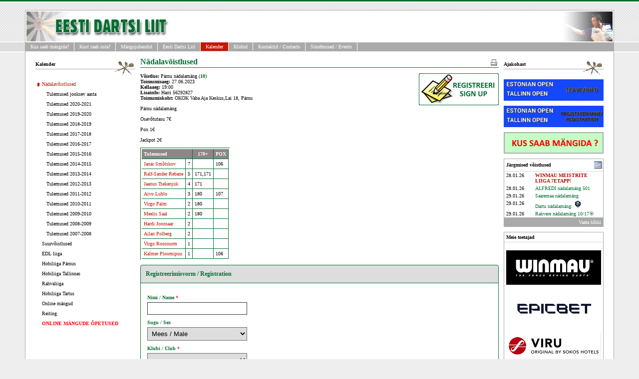

--- FILE ---
content_type: text/html; charset=UTF-8
request_url: https://darts.ee/?pid=26&art_id=5583
body_size: 6277
content:
<META HTTP-EQUIV="Content-Type"  CONTENT="text/html; CHARSET=utf-8">
<META HTTP-EQUIV="CACHE-CONTROL" CONTENT="NO-CACHE">
<!DOCTYPE html PUBLIC "-//W3C//DTD XHTML 1.0 Transitional//EN"	"http://www.w3.org/TR/xhtml1/DTD/xhtml1-transitional.dtd">

<title>
		Eesti Dartsi Liit&nbsp;&raquo;&nbsp;
		Kalender&nbsp;&raquo;&nbsp;
		Nädalavõistlused&nbsp;&raquo;&nbsp;
	
</title><LINK href="/theme/style/style.css" rel=stylesheet>
<link rel="stylesheet" href="/theme/themes/blue/style.css" type="text/css" id="" media="print, projection, screen" />
<link rel="stylesheet" href="/theme/style/jquery-1.8.14-ui.css" type="text/css" id="" media="all" />



<link rel="image_src" href="http://www.darts.ee/theme/img/edl_logo_3.gif" />
<meta property="og:image" content="http://www.darts.ee/theme/img/edl_logo_3.gif" />
<meta property="og:title" content="Eesti Dartsi Liit" />
<meta property="og:description" content="Eesti Dartsi Liit" />

<script type="text/javascript" src="/jsfiles/jquery-1.4.2.min.js"></script>
<script type="text/javascript" src="/jsfiles/jquery-1.8.9-ui.js"></script>

<script type="text/javascript" src="/jsfiles/jquery.form.js"></script> 
<script type="text/javascript" src="/jsfiles/regform.js"></script> 
<script type="text/javascript" src="/jsfiles/jquery.tablesorter.min.js"></script> 





<center>
<table width=100% cellpadding=0 cellspacing=0 border=0>
<tr><td id=webpage>

	<table width=100% height=100% cellpadding=0 cellspacing=0 border=0 id=mainarea>
		<tr valign=top height=100%><td>
			
		<table width=100% cellpadding=2 cellspacing=0 border=0 id=toparea>
			<tr>
			<td><a href="/"><img src="/theme/img/toplogo.gif" border="0"></a></td>
			<!-- <td align=right><img src=/theme/img/banner.gif></td> -->
			<!--<td align=right><img src=/userfiles/Image/banners/eo2016_banner style="height: 60px;"></td> -->
			<td align=right><img src=/theme/img/teamphil2.jpg></td>
			</tr>
		</table>
	
		<table width=100% cellpadding=0 cellspacing=0 border=0 id=topmenu>
			<tr>
				<td height=20>
						<ul class="topnav lefted">
				<li class="lvl1"><a class="" href="?pid=96">Kus saab mängida?</a></li>
			<li class="lvl1"><a class="" href="?pid=147">Kust saab osta?</a></li>
			<li class="lvl1"><a class="" href="?pid=11">Mängujuhendid</a></li>
			<li class="lvl1"><a class="" href="?pid=12">Eesti Dartsi Liit</a></li>
			<li class="lvl1"><a class="selected" href="?pid=13">Kalender</a></li>
			<li class="lvl1"><a class="" href="?pid=66">Klubid</a></li>
			<li class="lvl1"><a class="" href="?pid=45">Kontaktid / Contacts</a></li>
			<li class="lvl1"><a class="" href="?pid=47">S&uuml;ndmused / Events</a></li>
		
</ul>				</td>
			</tr>
		</table>
		
		<table width=100% height=100% cellpadding=0 cellspacing=0 border=0 id=contentarea>
			<tr valign=top>
			
				<td width=1% height=100% id=sidemenu>
					<img src=/theme/img/px.gif height=3 width=200><br>
					<ul class="vertmenu">
		
		<div class="header">Kalender</div>
				<li class="lvl2"><a class="selected" href="?pid=26">Nädalavõistlused</a></li>
			<li class="lvl3"><a class="" href="?pid=163">Tulemused jooksev aasta</a></li>
			<li class="lvl3"><a class="" href="?pid=152">Tulemused 2020-2021</a></li>
			<li class="lvl3"><a class="" href="?pid=142">Tulemused 2019-2020</a></li>
			<li class="lvl3"><a class="" href="?pid=132">Tulemused 2018-2019</a></li>
			<li class="lvl3"><a class="" href="?pid=124">Tulemused 2017-2018</a></li>
			<li class="lvl3"><a class="" href="?pid=107">Tulemused 2016-2017</a></li>
			<li class="lvl3"><a class="" href="?pid=100">Tulemused 2015-2016</a></li>
			<li class="lvl3"><a class="" href="?pid=89">Tulemused 2014-2015</a></li>
			<li class="lvl3"><a class="" href="?pid=82">Tulemused 2013-2014</a></li>
			<li class="lvl3"><a class="" href="?pid=74">Tulemused 2012-2013</a></li>
			<li class="lvl3"><a class="" href="?pid=60">Tulemused 2011-2012</a></li>
			<li class="lvl3"><a class="" href="?pid=49">Tulemused 2010-2011</a></li>
			<li class="lvl3"><a class="" href="?pid=41">Tulemused 2009-2010</a></li>
			<li class="lvl3"><a class="" href="?pid=37">Tulemused 2008-2009</a></li>
			<li class="lvl3"><a class="" href="?pid=27">Tulemused 2007-2008</a></li>
			<li class="lvl2"><a class="" href="?pid=29">Suurvõistlused</a></li>
			<li class="lvl2"><a class="" href="?pid=30">EDL liiga</a></li>
			<li class="lvl2"><a class="" href="?pid=169">Hobiliiga Pärnus</a></li>
			<li class="lvl2"><a class="" href="?pid=28">Hobiliiga Tallinnas</a></li>
			<li class="lvl2"><a class="" href="?pid=161">Rahvaliiga</a></li>
			<li class="lvl2"><a class="" href="?pid=144">Hobiliiga Tartus</a></li>
			<li class="lvl2"><a class="" href="?pid=156">Online mängud</a></li>
			<li class="lvl2"><a class="" href="?pid=22">Reiting</a></li>
			<li class="lvl2"><a class="" href="?pid=160"><b style="color:red;">ONLINE M&Auml;NGUDE &Otilde;PETUSED</b></a></li>
		
</ul>					
<SCRIPT TYPE="text/javascript">
<!--
function submitenter(myfield,e)
{
var keycode;
if (window.event.keyCode == 13) 
   {
	   myfield.form.submit();
	   return false;
   }
}
//-->
</SCRIPT>



<!--

<table width=100% border=0 cellpadding=0 cellspacing=0><tr><td>

<form method=POST>
<input type=hidden name=formname value=login>
<input type=hidden name=pid value=26>

<input type=hidden name=login_type value=log_in>

<table width=100% id=sidebox border=0 cellpadding=0 cellspacing=0>
	<tr><td colspan=2>
		<div class="header">
			<table width=100% border=0 cellpadding=0 cellspacing=0>
			<tr>
			<td><div class="left"><strong>P&uuml;sikasutaja</strong></div></td>
			<td><div class="right"><img src="/theme/img/sidemenu/unlocked_button.gif" border=0></div><td>
			</tr>
			</table>
		</div>
	</tr>
	
	<tr>
	<td>
	<div class=sidebox_content>
		<table width=100% border=0 cellpadding=0 cellspacing=0>
		<tr><td>Nimi:</td><td width=100%><input type=text class=loginfield name=user_name></td></tr>
		<tr><td>Parool:&nbsp;</td><td><input type=password class=loginfield name=user_pass onKeyPress="return submitenter(this,event)"></td></tr>
		</table>
	</div>
	</td>
	</tr>
	
	<tr><td colspan=2>
		<div class="sideboxfooter"><a href='#' onclick="submit(this);">Logi sisse</a></div>
	</td></tr>
</table>






</form>

</td></tr></table>


-->					<!-- <img src=/userfiles/Image/banners/ITV_banner_epass3.gif> -->
					<!-- <img src=/userfiles/Image/banners/120x600banner.jpg> -->

					<!--
					<p><center>
						<object width="140" height="280" codebase="http://download.macromedia.com/pub/shockwave/cabs/flash/swflash.cab#version=7,0,19,0" classid="clsid:D27CDB6E-AE6D-11cf-96B8-444553540000"><param value="sameDomain" name="allowScriptAccess"/><param value="http://www.dartse.com/banners/dartse_banner140x280.swf" name="movie"/><param value="false" name="menu"/><param value="high" name="quality"/><param value="#ffffff" name="bgcolor"/><embed width="140" height="280" pluginspage="http://www.macromedia.com/go/getflashplayer" type="application/x-shockwave-flash" allowscriptaccess="sameDomain" id="Poker-Dart-Pty-Ltd-banner-embed" bgcolor="#ffffff" quality="high" menu="false" src="http://www.dartse.com/banners/dartse_banner140x280.swf"/></object>
					</center></p>
					-->
				</td>
				
				
				<td width=98% height=100% id=>
						<div id="message-box"></div> 
<table border=0 width=100% cellpadding=0 cellspacing=0>
<tr>
<td class=contentheader>Nädalavõistlused</td>
<td class=contentheader align=right><a href="/?pid=26&art_id=5583&print_this_page=1" target="_new"><img src=/theme/img/print.gif border=0></a></td>
</tr>
<tr><td colspan=2><div class=contenttext></div></td></tr>
</table>					
																			

<link rel="stylesheet" href="/theme/style/prettyPhoto.css" type="text/css" media="screen" charset="utf-8" />
<script src="/jsfiles/jquery.prettyPhoto.js" type="text/javascript" charset="utf-8"></script>

<script src='/jsfiles/sorttable.js'></script>






<style>
	.article_header {font-size:12px; font-weight: bold; color: #046E31;}
	#contenttable .header{font-weight: bold;}
	#contenttable .header TH{border-bottom: 3px double #bbbbbb; text-align: left;padding: 1 4 1 0; cursor: hand;}
	#contenttable TBODY TD{padding: 4 4 4 0 ; border-bottom: 1px solid #eeeeee;}

#filelist UL {
	padding:0; 
	margin:0;
}

#filelist UL LI{
	list-style-type:none; 
	display: block;
	float: left;
	margin: 10px;
	margin-left: 0;
	margin-top: 0;
}

#filelist UL LI .deletebutton{
	background-color: red;
	text-align:center;
	font: 12px arial;
	font-weight: bold;
	color: white;
	padding: 5px;
	cursor: pointer;
	margin: 4px;
}

#filelist UL LI IMG{
	cursor: pointer;
	width:120px; 
	height:90px;
	margin: 4px;
}

</style>


<p>

			<span id="regform_link" style="display: block; float:right;"><a href="#regform_wrapper"><img src="/theme/img/registreeri_button.png" border="0"></a></span>
		<b>V&otilde;istlus: </b>Pärnu nädalamäng (<font color='#060'><b>10</b></font>)<br>
		<b>Toimumisaeg: </b>27.06.2023<br>
		<b>Kellaaeg: </b>19:00<br>
		<b>Lisainfo:</b> Harri 56292827<br>
		<b>Toimumiskoht:</b> OKOK Vaba Aja Keskus,Lai 18, Pärnu
		<p><p>
	P&auml;rnu n&auml;dalam&auml;ng</p>
<p>
	Osav&otilde;tutasu 7&euro;</p>
<p>
	Pox 1&euro;</p>
<p>
	Jackpot 2&euro;</p></p>
	
		<p>
	<table id=result_tbl border=0 cellpadding=4 cellspacing=0>
		<tr>
			<td colspan=2 align=left class=results_header><b>Tulemused</b></td>
			<td align=center class=results_header><b>170+</b></td>
			<td align=center class=results_header><b>POX</b></td>
		</tr>
		
		

			<tr>
			<td><a href="?pid=&player_id=1131">Janar Smõtskov</a></td>
			<td>7</td>
			<td></td>
			<td>106</td>
			</tr>
	

		

			<tr>
			<td><a href="?pid=&player_id=873">Ralf-Sander Rebane</a></td>
			<td>5</td>
			<td>171,171</td>
			<td></td>
			</tr>
	

		

			<tr>
			<td><a href="?pid=&player_id=1449">Jaanus Tsekenjuk</a></td>
			<td>4</td>
			<td>171</td>
			<td></td>
			</tr>
	

		

			<tr>
			<td><a href="?pid=&player_id=921">Aivo Lublo</a></td>
			<td>3</td>
			<td>180</td>
			<td>107</td>
			</tr>
	

		

			<tr>
			<td><a href="?pid=&player_id=1243">Virgo Palm</a></td>
			<td>2</td>
			<td>180</td>
			<td></td>
			</tr>
	

		

			<tr>
			<td><a href="?pid=&player_id=997">Meelis Saal</a></td>
			<td>2</td>
			<td>180</td>
			<td></td>
			</tr>
	

		

			<tr>
			<td><a href="?pid=&player_id=855">Hardi Joonsaar</a></td>
			<td>2</td>
			<td></td>
			<td></td>
			</tr>
	

		

			<tr>
			<td><a href="?pid=&player_id=1884">Ailan Polberg</a></td>
			<td>2</td>
			<td></td>
			<td></td>
			</tr>
	

		

			<tr>
			<td><a href="?pid=&player_id=1285">Virgo Roosnurm</a></td>
			<td>1</td>
			<td></td>
			<td></td>
			</tr>
	

		

			<tr>
			<td><a href="?pid=&player_id=1798">Kalmer Ploomipuu</a></td>
			<td>1</td>
			<td></td>
			<td>106</td>
			</tr>
	

			</table>
	</p>
	

</p>



<div id="gallery">
	<div id="title"></div>
	<div id="filelist">
		<ul class="gallery"></ul>
	</div>
</div>


<link rel = "stylesheet" type = "text/css" href = "/regforms/regform.css" />

<div id="regform_wrapper" style="display:table; width: 100%;">

	<div id="regform_form_message_box"></div>	
	<div id="regform_form_wrapper"></div>
	<br>
	<div id="regform_entries_wrapper"></div>
</div>

<script>

$(document).ready(function() {
	make_regform(5583);
	make_regform_entrylist(5583);
});


function make_regform(art_id) {	
	$.get("/regforms/regform.php?action=make_regform&art_id="+art_id,function(data){
		if(data) {
			$('#regform_form_wrapper').html(data);		
			// Mark required fields
			$.each( $("#required_fields").val().split(','), function( key, value ) {				
				$("INPUT[name^='"+value+"']").closest('.form_element_group').addClass("required");
				$("SELECT[name^='"+value+"']").closest('.form_element_group').addClass("required");
			});
		} else {
			$('#regform_form_wrapper').html("");
		}
	}, "json");
}

function play_message(responseText) 
{
	$('#regform_form_message_box').width($("#regform_form_wrapper").width() - 2 );
	$('#regform_form_message_box').height($("#regform_form_wrapper").height() -2 );

    $('#regform_form_message_box').html(responseText.message)
    .removeClass()
    .addClass('regform_icon_'+responseText.type)
    .fadeIn('slow')
    .animate({opacity: 1.0}, responseText.delay)
    .fadeOut('slow');    
}



$(".regform_submit_btn").live("click", function(e) {
	e.preventDefault();
	var formData = $('#regform_form').serializeArray();

	$.ajax({
		cache: false,
        type: 'POST',
        url: "/regforms/regform.php?action=save_regform&art_id="+5583,
        data: $('#regform_form').serialize(),
        dataType: "json",
		success: function(data) {
			play_message(data); 

			if(data.type == "success") {
				$('#regform_form')[0].reset();
				make_regform_entrylist(5583);
			}
		}
	});
	
});


function make_regform_entrylist(art_id) {
	$('#regform_entries_wrapper').html("Loading....");
	
	$.get("/regforms/regform.php?action=make_regform_entrylist&art_id="+art_id,function(data){
		if(data) {
			$('#regform_entries_wrapper').html(data);
		} else {
			$('#regform_entries_wrapper').html("");
		}
	}, "json");
	
}
</script>




<script>

var fileprefix = "art_5583";

$(document).ready(function() {
	
	makelist();
	
});

function makelist() {
	$('#gallery #title').html('Laadimine...');
	$('#filelist ul').empty();

	$.get("/listfiles.php?fileprefix="+fileprefix,
	function(data){
	
		if(data.length > 0) {
			$('#gallery #title').css('font-weight','bold').css('font-size','12px').html('<br><p>Lisatud pildid / failid</p>');
		} else {
			$('#gallery #title').html('');
		}

		$.each(data, function(index, value) { 
			var fileurl = '/' + value;
			var realfilename = value.replace(/^.*[\\\/]/, '');
			realfilename = realfilename.substring(fileprefix.length+1,realfilename.lastIndexOf('.'));
			realfilename = realfilename.replace('_', ' ');
			var ext = value.substring(value.lastIndexOf('.')+1);


			if($.inArray(ext, [,'jpg','gif','png']) != -1) {
				$('#filelist ul').append(
					$('<li>')
					.append($('<a>')
					.append($('<img>')
					.attr({'border':0,'src':fileurl,'alt': realfilename}))
					.attr({'href': fileurl,'alt': fileurl,'rel':'prettyPhoto[pp_gal]'}))
					.attr('title',realfilename)
		
				); 
			} else {
				$('#filelist ul').append(
					$('<li>')
					.append($('<a>')
					
					.append($('<img>')
					.attr({'border':0,'src':'/userfiles/Image/Ikoonid/file_extensions/128/' + ext.toUpperCase() + '.png'}))
					.attr({'target':'_blank','href': fileurl,'alt': fileurl,'title': realfilename}))
					.attr('title',realfilename)
					.append($('<div>').attr({'text-align':'center'}).html(realfilename.replace(/_/g,' ')))
				
				); 
			}

			$("a[rel^='prettyPhoto']").prettyPhoto({
				social_tools : ''
			});

		});
		

		

	}, "json");
}

</script>
																		
				</td>
				
				
				<td width=200 height=100% id=sidemenu>
					<img src=/theme/img/px.gif height=3 width=200><br>
					<ul class="vertmenu">
							<div class="header">Ajakohast</div>
					</ul>
					
					<a href="https://www.darts.ee/?pid=13&art_id=6932"><img width=200 border="0" src="/userfiles/Image/img_bnr/banner_eom_info2.jpg"></a><br>
					<img src=/theme/img/px.gif height=10 width=200><br>
					<a href="https://www.darts.ee/?pid=13&art_id=6932#regform_wrapper"><img width=200 border="0" src="/userfiles/Image/img_bnr/banner_eom_reg2.jpg"></a><br>
					<img src=/theme/img/px.gif height=10 width=200><br>
					
					<!--
					<a href="https://www.darts.ee/?pid=13&art_id=6180"><img width=200 border="0" src="/userfiles/Image/img_bnr/banner_eom_info2.jpg"></a><br>
					<img src=/theme/img/px.gif height=10 width=200><br>
					<a href="https://www.darts.ee/?pid=13&art_id=6180#regform_wrapper"><img width=200 border="0" src="/userfiles/Image/img_bnr/banner_eom_reg2.jpg"></a><br>
					<img src=/theme/img/px.gif height=10 width=200><br>
					-->
					
					<!--
					<a href="https://darts.ee/?pid=13&art_id=2263"><img border="0" src="/userfiles/Image/img_bnr/banner_bc_info_draw.gif"></a><br>
					<img src=/theme/img/px.gif height=10 width=200><br>
					
					<a href="https://darts.ee/?pid=13&art_id=2263#regform_wrapper"><img border="0" src="/userfiles/Image/img_bnr/banner_bc_reg.gif"></a><br>
					<img src=/theme/img/px.gif height=10 width=200><br>
					-->
					
					<!--
										
					<a href="http://www.darts.ee/?pid=126"><img border="0" src="/userfiles/Image/img_bnr/banner_eom_info.gif"></a><br>
					<img src=/theme/img/px.gif height=10 width=200><br>
					<a href="http://www.darts.ee/?pid=128"><img border="0" src="/userfiles/Image/img_bnr/banner_eom_reg.gif"></a><br>
					<img src=/theme/img/px.gif height=10 width=200><br>
										-->
					
					<a href="http://www.darts.ee/?pid=96"><img border="0" src="/userfiles/Image/img_bnr/banner_mangukohad.png"></a><br>
		
					<!--
										<img src=/theme/img/px.gif height=10 width=200><br>
					<a href="http://www.darts.ee/?pid=123"><img border="0" src="/userfiles/Image/banners/banner_tartu_reg.gif"></a><br>
										-->
					
					<!--
										<img src=/theme/img/px.gif height=10 width=200><br>
					<a href="http://www.darts.ee/?pid=119"><img border="0" src="/userfiles/Image/banners/banner_eom_info.gif"></a><br>
					<img src=/theme/img/px.gif height=10 width=200><br>
					<a href="http://www.darts.ee/?pid=121"><img border="0" src="/userfiles/Image/banners/banner_eom_reg.gif"></a><br>
										-->

					<!--
										<img src=/theme/img/px.gif height=10 width=200><br>
					<a href="http://www.darts.ee/?pid=103"><img border="0" src="/userfiles/Image/banners/banner_eo_info.gif"></a><br>
					<img src=/theme/img/px.gif height=10 width=200><br>
					<a href="http://www.darts.ee/?pid=105"><img border="0" src="/userfiles/Image/banners/banner_eo_reg.gif"></a><br>
										-->


					<!--
					<img src=/theme/img/px.gif height=10 width=200><br>
					<a href="http://www.darts.ee/?pid=97"><img border="0" src="/userfiles/Image/banners/banner_bc_info.gif"></a><br>
					<img src=/theme/img/px.gif height=10 width=200><br>
					<a href="http://www.darts.ee/?pid=99"><img border="0" src="/userfiles/Image/banners/banner_bc_reg.gif"></a><br>
					-->
					
					<!--
										<img src=/theme/img/px.gif height=10 width=200><br>
					<a href="http://www.darts.ee/?pid=95"><img border="0" src="/userfiles/Image/banners/banner_eo_info.gif"></a><br>
					<img src=/theme/img/px.gif height=10 width=200><br>
					<a href="http://www.darts.ee/?pid=93"><img border="0" src="/userfiles/Image/banners/banner_eo_reg.gif"></a><br>
										-->
				

					<!--
										<img src=/theme/img/px.gif height=10 width=200><br>
					<a href="http://www.darts.ee/?pid=86"><img border="0" src="/userfiles/Image/banners/banner_eo_info.gif"></a><br>
					<img src=/theme/img/px.gif height=10 width=200><br>
					<a href="http://www.darts.ee/?pid=88"><img border="0" src="/userfiles/Image/banners/banner_eo_reg.gif"></a><br>
										-->
				
					<!--
										<img src=/theme/img/px.gif height=10 width=200><br>
					<a href="http://www.darts.ee/?pid=79"><img border="0" src="/userfiles/Image/banners/banner_eo_info.gif"></a><br>
					<img src=/theme/img/px.gif height=10 width=200><br>
					<a href="http://www.darts.ee/?pid=81"><img border="0" src="/userfiles/Image/banners/banner_eo_reg.gif"></a><br>
										-->

					<!--
										<img src=/theme/img/px.gif height=10 width=200><br>
					<a href="http://www.darts.ee/?pid=70"><img border="0" src="/userfiles/Image/banners/banner_eo_2012_info.gif"></a><br>
					<img src=/theme/img/px.gif height=10 width=200><br>
					<a href="http://www.darts.ee/?pid=72"><img border="0" src="/userfiles/Image/banners/banner_eo_2012_reg.gif"></a><br>
										-->

					<!--
					<img src=/theme/img/px.gif height=10 width=200><br>
					<a href="http://www.darts.ee/?pid=62"><img border="0" src="/userfiles/Image/banners/banner_eo_2011_info.gif"></a><br>
					<img src=/theme/img/px.gif height=10 width=200><br>
					<a href="http://www.darts.ee/?pid=64"><img border="0" src="/userfiles/Image/banners/banner_eo_2011_reg.gif"></a><br>
					-->
					
					<!--
					<img src=/theme/img/px.gif height=10 width=200><br>
					<a href="http://www.darts.ee/?pid=46"><img border="0" src="/userfiles/Image/banners/banner_eo_2010_info.gif"></a><br>
					<img src=/theme/img/px.gif height=10 width=200><br>
					<a href="http://www.darts.ee/?pid=48"><img border="0" src="/userfiles/Image/banners/banner_eo_2010_reg.gif"></a><br>
					-->
					
					
					<!--
										<table width=100% id="sidebox" border=0 cellpadding=0 cellspacing=0>
	<tr>
		<td>
			<div class="header">
				<table width=100% border=0 cellpadding=0 cellspacing=0>
				<tr>
					<td width=100%><strong><font color="#AA0000">Estonia Open 2010 Results</font></strong></td>
				</tr>
				</table>
			</div>
		<td>
	</tr>	
	<tr>
		<td>
			<div class="sidebox_content">
				<table width=100% cellpadding=0 cellspacing=0>
											<tr valign=top>
							<td align=left style="line-height: 20px;"><a href="/userfiles/File/EO2011_live/1.+301+DI+DO.pdf" target="_new">1.+301+DI+DO</a></td>
						</tr>
											<tr valign=top>
							<td align=left style="line-height: 20px;"><a href="/userfiles/File/EO2011_live/2.+Ladies+Singles.pdf" target="_new">2.+Ladies+Singles</a></td>
						</tr>
											<tr valign=top>
							<td align=left style="line-height: 20px;"><a href="/userfiles/File/EO2011_live/3.+Mens+Singles.pdf" target="_new">3.+Mens+Singles</a></td>
						</tr>
											<tr valign=top>
							<td align=left style="line-height: 20px;"><a href="/userfiles/File/EO2011_live/4.+Ladies+Pairs.pdf" target="_new">4.+Ladies+Pairs</a></td>
						</tr>
											<tr valign=top>
							<td align=left style="line-height: 20px;"><a href="/userfiles/File/EO2011_live/5.+Mens+Pairs.pdf" target="_new">5.+Mens+Pairs</a></td>
						</tr>
									</table>
			</div>
		</td>
	</tr>


	<tr>
		<td bgcolor="#aaaaaa">
			<img src=/theme/img/px.gif height=1 width=1><br>
		<td>
	</tr>	
</table>					
										-->

			
					

					<!-- <br />
<b>Notice</b>:  Undefined index: rank_top_10 in <b>/data02/virt70623/domeenid/www.darts.ee/htdocs/templates_c/%%45^45E^45E480CD%%index.tpl.php</b> on line <b>273</b><br />
<table width=100% id="sidebox" border=0 cellpadding=0 cellspacing=0>
	<tr>
		<td>
			<div class="header">
				<table width=100% border=0 cellpadding=0 cellspacing=0>
				<tr>
					<td><strong>Ranking top 10</strong></td>
					<td align="right" style="padding: 4px 2px;"><img src="/theme/img/sidemenu/group-1.gif" border=0></td>
				</tr>
				</table>
			</div>
		<td>
	</tr>	
	<tr>
		<td>
			<div class="sidebox_content">
				<table width=100% cellpadding=0 cellspacing=0>
									</table>
			</div>
		</td>
	</tr>
	<tr>
		<td>
			<div class="sideboxfooter"><a href=<br />
<b>Notice</b>:  Undefined index: more_url in <b>/data02/virt70623/domeenid/www.darts.ee/htdocs/templates_c/%%2E^2EB^2EBE7539%%sidebox01.tpl.php</b> on line <b>43</b><br />
>Vaata k&otilde;iki</a></div>
		</td>
	</tr>
</table> -->
					
					<!--
					<br />
<b>Notice</b>:  Undefined index: estopen_reg in <b>/data02/virt70623/domeenid/www.darts.ee/htdocs/templates_c/%%45^45E^45E480CD%%index.tpl.php</b> on line <b>280</b><br />
<table width=100% id="sidebox" border=0 cellpadding=0 cellspacing=0>
	<tr>
		<td>
			<div class="header">
				<table width=100%  border=0 cellpadding=0 cellspacing=0>
				<tr>
					<td><strong>Estonia Open 2012 sign up</strong></td>
					<td align="right" style="padding: 4px 2px;"><img src="/theme/img/sidemenu/icon_globe.gif" border=0></td>
				</tr>
				</table>
			</div>
		<td>
	</tr>	
	<tr>
		<td>
			<div class="sidebox_content">
				<table width=100% cellpadding=0 cellspacing=0>
									</table>
			</div>
		</td>
	</tr>

	<tr>
		<td style="border-top: 1px dotted #AAA;">
			<div class="sidebox_content">
				<table width=100% cellpadding=0 cellspacing=0>
						<tr valign=top>
							<td>Male</td>
							<td>&nbsp;&nbsp;</td>
							<td align="right"></a></td>
						</tr>

				</table>
			</div>
		</td>	
	</tr>

	<tr>
		<td>
			<div class="sidebox_content">
				<table width=100% cellpadding=0 cellspacing=0>
						<tr valign=top>
							<td>Female</td>
							<td>&nbsp;&nbsp;</td>
							<td align="right"></a></td>
						</tr>

				</table>
			</div>
		</td>	
	</tr>

	<tr>
		<td style="border-top: 1px dotted #AAA;">
			<div class="sidebox_content">
				<table width=100% cellpadding=0 cellspacing=0>
						<tr valign=top>
							<td><b>Kokku / Total:</b></td>
							<td>&nbsp;&nbsp;</td>
							<td align="right"><b></b></a></td>
						</tr>

				</table>
			</div>
		</td>	
	</tr>

	
	<tr>
		<td>
			<div class="sideboxfooter"><a href=?pid=72>Registreeri / Sign up</a></div>
		</td>
	</tr>
	
</table>					-->

					<table width=100% id="sidebox" border=0 cellpadding=0 cellspacing=0>
	<tr>
		<td>
			<div class="header">
				<table width=100% border=0 cellpadding=0 cellspacing=0>
				<tr>
					<td><strong>J&auml;rgmised v&otilde;istlused</strong></td>
					<td align="right" style="padding: 4px 2px;"><img src="/theme/img/sidemenu/icon-appt.gif" border=0></td>
				</tr>
				</table>
			</div>
		<td>
	</tr>	
	<tr>
		<td>
			<div class="sidebox_content">
				<table width=100% cellpadding=0 cellspacing=0>
											<tr valign=top>
							<td>28.01.26</td>
							<td>&nbsp;&nbsp;</td>
							<td><a href="?pid=13&art_id=7555"><font color=biue><b>WINMAU MEISTRITE LIIGA 7ETAPP!</b></font></a></td>
						</tr>
											<tr valign=top>
							<td>28.01.26</td>
							<td>&nbsp;&nbsp;</td>
							<td><a href="?pid=13&art_id=7319">ALFREDI nädalamäng 501</a></td>
						</tr>
											<tr valign=top>
							<td>29.01.26</td>
							<td>&nbsp;&nbsp;</td>
							<td><a href="?pid=13&art_id=7172">Saaremaa nädalamäng</a></td>
						</tr>
											<tr valign=top>
							<td>29.01.26</td>
							<td>&nbsp;&nbsp;</td>
							<td><a href="?pid=13&art_id=7781">Dartu nädalamäng: <img alt="Dartu logo" src="https://kodu.ut.ee/~lenny/D19.png" style="width: 15px; height: 15px;"></a></td>
						</tr>
											<tr valign=top>
							<td>29.01.26</td>
							<td>&nbsp;&nbsp;</td>
							<td><a href="?pid=13&art_id=7670">Rakvere nädalamäng 10/17🎯</a></td>
						</tr>
									</table>
			</div>
		</td>
	</tr>
	<tr>
		<td>
			<div class="sideboxfooter"><a href=?pid=13>Vaata k&otilde;iki</a></div>
		</td>
	</tr>
</table>
					<!--
										<table width=100% id="sidebox" border=0 cellpadding=0 cellspacing=0>
	<tr>
		<td>
			<div class="header">
				<table width=100% border=0 cellpadding=0 cellspacing=0>
				<tr>
					<td width=100%><strong><font color="#AA0000">Estonia Open 2011 Results</font></strong></td>
				</tr>
				</table>
			</div>
		<td>
	</tr>	
	<tr>
		<td>
			<div class="sidebox_content">
				<table width=100% cellpadding=0 cellspacing=0>
											<tr valign=top>
							<td align=left style="line-height: 20px;"><a href="/userfiles/File/EO2011_live/1.+301+DI+DO.pdf" target="_new">1.+301+DI+DO</a></td>
						</tr>
											<tr valign=top>
							<td align=left style="line-height: 20px;"><a href="/userfiles/File/EO2011_live/2.+Ladies+Singles.pdf" target="_new">2.+Ladies+Singles</a></td>
						</tr>
											<tr valign=top>
							<td align=left style="line-height: 20px;"><a href="/userfiles/File/EO2011_live/3.+Mens+Singles.pdf" target="_new">3.+Mens+Singles</a></td>
						</tr>
											<tr valign=top>
							<td align=left style="line-height: 20px;"><a href="/userfiles/File/EO2011_live/4.+Ladies+Pairs.pdf" target="_new">4.+Ladies+Pairs</a></td>
						</tr>
											<tr valign=top>
							<td align=left style="line-height: 20px;"><a href="/userfiles/File/EO2011_live/5.+Mens+Pairs.pdf" target="_new">5.+Mens+Pairs</a></td>
						</tr>
									</table>
			</div>
		</td>
	</tr>


	<tr>
		<td bgcolor="#aaaaaa">
			<img src=/theme/img/px.gif height=1 width=1><br>
		<td>
	</tr>	
</table>										-->

					<table width=100% id="sidebox" border=0 cellpadding=0 cellspacing=0>
	<tr>
		<td>
			<div class="header">
				<table width=100% border=0 cellpadding=0 cellspacing=0>
				<tr>
					<td width=100%><strong>Meie toetajad</strong></td>
				</tr>
				</table>
			</div>
		<td>
	</tr>	
	<tr>
		<td>
			<div class="sidebox_content">
				<table width=100% cellpadding=0 cellspacing=0>
				<tr>
					<td>
						<img src=/theme/img/px.gif height=10 width=1><br>
					<td>
				</tr>	
											<tr valign=top>
							<td align=center><a href="https://winmau.com/" target="_new"><img src="/sponsorid/winmau.png" border=0></a><br><br><br></td>
						</tr>
											<tr valign=top>
							<td align=center><a href="https://epicbet.com/" target="_new"><img src="/sponsorid/epicbet_logo_dark.png" border=0></a><br><br><br></td>
						</tr>
											<tr valign=top>
							<td align=center><a href="https://www.viru.ee" target="_new"><img src="/sponsorid/viru_logo.png" border=0></a><br><br><br></td>
						</tr>
											<tr valign=top>
							<td align=center><a href="https://www.facebook.com/pages/Buffalo-Pub/124150840965889" target="_new"><img src="/sponsorid/buffalo.jpg" border=0></a><br><br><br></td>
						</tr>
											<tr valign=top>
							<td align=center><a href="http://www.baribal.ee" target="_new"><img src="/sponsorid/baribal_logo_sponsor.gif" border=0></a><br><br><br></td>
						</tr>
											<tr valign=top>
							<td align=center><a href="http://www.alfred.ee" target="_new"><img src="/sponsorid/alfred.gif" border=0></a><br><br><br></td>
						</tr>
											<tr valign=top>
							<td align=center><a href="http://www.tyrikohvik.ee" target="_new"><img src="/sponsorid/tyrikohvik.gif" border=0></a><br><br><br></td>
						</tr>
											<tr valign=top>
							<td align=center><a href="https://www.facebook.com/luckyloore/" target="_new"><img src="/sponsorid/luckyloore.png" border=0></a><br><br><br></td>
						</tr>
											<tr valign=top>
							<td align=center><a href="https://hiiupubi.eu/" target="_new"><img src="/sponsorid/hiiu_pubi_grill_cafe.jpg" border=0></a><br><br><br></td>
						</tr>
											<tr valign=top>
							<td align=center><a href="https://silfer.ee/" target="_new"><img src="/sponsorid/silfer.png" border=0></a><br><br><br></td>
						</tr>
											<tr valign=top>
							<td align=center><a href="https://www.drumpdarts.ee/" target="_new"><img src="/sponsorid/drumpdarts.png" border=0></a><br><br><br></td>
						</tr>
											<tr valign=top>
							<td align=center><a href="https://dartswdf.com/" target="_new"><img src="/sponsorid/wdf_logo.png" border=0></a><br><br><br></td>
						</tr>
											<tr valign=top>
							<td align=center><a href="https://www.dartconnect.com/" target="_new"><img src="/sponsorid/dartconnect.png" border=0></a><br><br><br></td>
						</tr>
											<tr valign=top>
							<td align=center><a href="https://winmau.com/" target="_new"><img src="/sponsorid/winmau.png" border=0></a><br><br><br></td>
						</tr>
									</table>
			</div>
		</td>
	</tr>


	<tr>
		<td bgcolor="#aaaaaa">
			<img src=/theme/img/px.gif height=1 width=1><br>
		<td>
	</tr>	
</table>				</td>
				
				
			</tr>
		</table>
	
			<div id="clear_both" style="clear:both;"></div>

		</td></tr>
		<tr>
				<td align=center class=pagefooter>
						Eesti Dartsi Liit MT&Uuml; - Arvelduskonto LHV pangas: EE157700771008229471
				</td>
			</tr>
</table>


</td></tr>
</table>
</center>


--- FILE ---
content_type: text/html; charset=UTF-8
request_url: https://darts.ee/regforms/regform.php?action=make_regform_entrylist&art_id=5583
body_size: 126
content:
"<table class='reg_list' width='100%' border='0'><tr><th align='left' nowrap>&nbsp;<\/th><th align='left' nowrap>Nimi \/ Name<\/th><th align='left' nowrap>Sugu \/ Sex<\/th><th align='left' nowrap>Klubi \/ Club<\/th><\/tr><tr><td nowrap>8<\/td><td nowrap>Ploom<\/td><td nowrap>Mees<\/td><td nowrap>Lihula Nool<\/td><\/tr><tr><td nowrap>7<\/td><td nowrap>Ailan<\/td><td nowrap>Mees<\/td><td nowrap>Lihula Nool<\/td><\/tr><tr><td nowrap>6<\/td><td nowrap>Jota Lihulast<\/td><td nowrap>Mees<\/td><td nowrap>Lihula Nool<\/td><\/tr><tr><td nowrap>5<\/td><td nowrap>Rebane<\/td><td nowrap>Mees<\/td><td nowrap>P&auml;rnu Darts Club<\/td><\/tr><tr><td nowrap>4<\/td><td nowrap>Aivo Lublo<\/td><td nowrap>Mees<\/td><td nowrap>P&auml;rnu Darts Club<\/td><\/tr><tr><td nowrap>3<\/td><td nowrap>Janar Sm&otilde;tskov<\/td><td nowrap>Mees<\/td><td nowrap>Lihula Nool<\/td><\/tr><tr><td nowrap>2<\/td><td nowrap>Hardi Joonsaar<\/td><td nowrap>Mees<\/td><td nowrap>P&auml;rnu Darts Club<\/td><\/tr><tr><td nowrap>1<\/td><td nowrap>Meelis Saal<\/td><td nowrap>Mees<\/td><td nowrap>P&auml;rnu Darts Club<\/td><\/tr><\/table>"